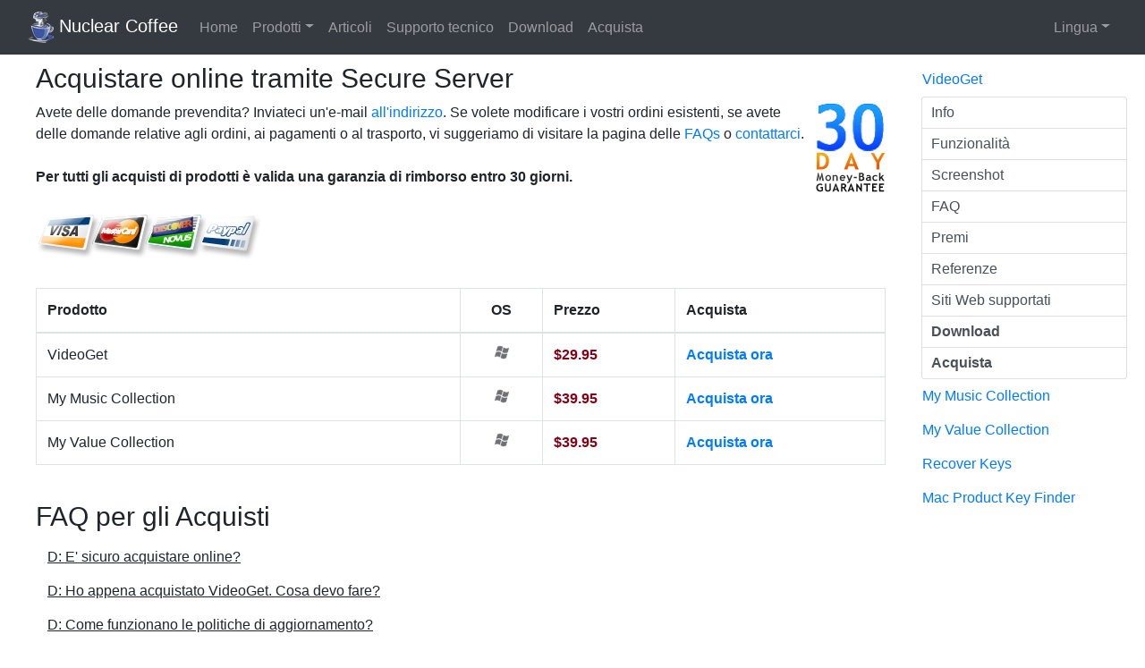

--- FILE ---
content_type: text/html; charset=UTF-8
request_url: https://nuclear.coffee/it/order.html
body_size: 3917
content:
<!DOCTYPE html>
<html prefix="og: http://ogp.me/ns#" lang="en">
<head>
  <meta http-equiv="X-UA-Compatible" content="IE=edge"/>
  <meta http-equiv="Content-Type" content="text/html; charset=utf-8" />
  <title>Nuclear Coffee Ordine Pagina. Acquista VideoGet</title>
  <meta name="description" content="Download and convert videos with VideoGet from YouTube, Veoh, MySpace and 600+ more video websites. Simply copy and paste."/>
  <meta name="keywords" content="videoget, nuclear coffee, download, convert, save, video, youtube, videos"/>
  <meta name="author" content="Nuclear Coffee Software"/>
  <meta name="robots" content="All,index,follow"/>
  <meta name="revisit-after" content="7 days"/>
  <meta name="viewport" content="width=device-width, initial-scale=1, shrink-to-fit=no"/>

  <link rel="shortcut icon" href="/favicon.ico"/>
  <link rel="canonical" href="https://nuclear.coffee/it/order.html"/>
   <link href="/assets/static.css" rel="stylesheet" type="text/css" media="screen"/>
   <link href="/assets/styles.css" rel="stylesheet" type="text/css" media="screen"/>
   <script src="/assets/static.js" type="text/javascript"></script>
</head>

<body>

<nav class="navbar fixed-top navbar-expand-md navbar-dark bg-dark">
  <div class="container-fluid">
    <a class="navbar-brand" href="/it/"><img src="/assets/img/cup.png" width="29" height="35"/> Nuclear Coffee</a>
    <button class="navbar-toggler" type="button" data-toggle="collapse" data-target="#navbarSupportedContent" aria-controls="navbarSupportedContent" aria-expanded="false" aria-label="Toggle navigation">
      <span class="navbar-toggler-icon"></span>
    </button>

    <div class="collapse navbar-collapse justify-content-stretch" id="navbarSupportedContent">
      <ul class="navbar-nav mr-auto">
        <li class="nav-item"><a class="nav-link" href="/it/">Home</a></li>
        <li class="nav-item dropdown">
          <a class="nav-link dropdown-toggle" href="#" id="navbarProducts" data-toggle="dropdown" aria-haspopup="true" aria-expanded="false">Prodotti</a>
          <div class="dropdown-menu dropdown-menu-right" aria-labelledby="navbarProducts">
            <a class="dropdown-item" href="/it/VideoGet">VideoGet</a>
            <a class="dropdown-item" href="https://recover-keys.com/it/">Recover Keys</a>
            <a class="dropdown-item" href="https://mac-product-key-finder.com/">Mac Product Key Finder</a>
            <a class="dropdown-item" href="/it/MyMusicCollection">My Music Collection</a>
            <a class="dropdown-item" href="/it/MyValueCollection">My Value Collection</a>
<!--
            <div class="dropdown-divider"></div>
            <div class="dropdown-header">Gratuito</div>
            <a class="dropdown-item" href="/it/ConvertVid">ConvertVid</a>
            <a class="dropdown-item" href="/it/DiscRipper">DiscRipper</a>
-->
          </div>
        </li>
        <li class="nav-item"><a class="nav-link" href="/it/articles.html">Articoli</a></li>
        <li class="nav-item"><a class="nav-link" href="/it/support.html">Supporto tecnico</a></li>
        <li class="nav-item"><a class="nav-link" href="/it/download.html">Download</a></li>
        <li class="nav-item"><a class="nav-link" href="/it/order.html">Acquista</a></li>
      </ul>
      <ul class="navbar-nav">
        <li class="nav-item dropdown">
          <a class="nav-link dropdown-toggle" href="#" id="navbarLanguage" data-toggle="dropdown" aria-haspopup="true" aria-expanded="false">Lingua</a>
          <div class="dropdown-menu dropdown-menu-right" aria-labelledby="navbarLanguage">
            <a class="dropdown-item" href="/en/order.html"><div class="flags en"></div> English</a>
            <a class="dropdown-item" href="/jp/order.html"><div class="flags jp"></div> 日本語</a>
            <a class="dropdown-item" href="/de/order.html"><div class="flags de"></div> Deutsch</a>
            <a class="dropdown-item" href="/es/order.html"><div class="flags es"></div> Español</a>
            <a class="dropdown-item" href="/fr/order.html"><div class="flags fr"></div> Français</a>
            <a class="dropdown-item" href="/it/order.html"><div class="flags it"></div> Italiano</a>
            <a class="dropdown-item" href="/nl/order.html"><div class="flags nl"></div> Nederlands</a>
            <a class="dropdown-item" href="/dk/order.html"><div class="flags dk"></div> Dansk</a>
            <a class="dropdown-item" href="/no/order.html"><div class="flags no"></div> Norsk</a>
            <a class="dropdown-item" href="/ru/order.html"><div class="flags ru"></div> Русский</a>
          </div>
        </li>
      </ul>
    </div>
  </div>
</nav>

<div class="container-fluid">
  <div class="row">
    <div class="col container" id="main-content">




    <h1>Acquistare online tramite Secure Server</h1>
    <p><a href="/it/refund-policy.html"><img src="/assets/img/30day.png" alt="30 day money-back guarantee" class="float-right"/></a> Avete delle domande prevendita? Inviateci un'e-mail <a href="mailto:support@nuclear.coffee?subject=Have%20Pre-Sales%20Question">all'indirizzo</a>. Se volete modificare i vostri ordini esistenti, se avete delle domande relative agli ordini, ai pagamenti o al trasporto, vi suggeriamo di visitare la pagina delle <a href="/it/faq.html">FAQs</a> o <a href="/it/support.html">contattarci</a>.<br/><br/>
    <strong>Per tutti gli acquisti di prodotti è valida una garanzia di rimborso entro 30 giorni.</strong></p>


  <img src="/assets/img/mc_v_paypal_logo.png" alt=""/>
    <br/><br/>

  <table class="table table-bordered">
    <thead>
      <tr>
        <th width="50%">Prodotto</th>
        <th class="text-center">OS</th>
        <th>Prezzo</th>
        <th style="min-width:110px;">Acquista</th>
      </tr>
    </thead>
    <tbody>
      <tr>
        <td class="align-middle">VideoGet</td>
        <td class="text-center align-middle"><div class="win"></div></td>
        <td class="price"><strong>$29.95</strong></td>
        <td><a href="https://cleverbridge.com/890/purl-VideoGet" rel="nofollow"><strong>Acquista ora</strong></a></td>
      </tr>
<!--
      <tr>
        <td class="text-center align-middle"><div class="mac"></div></td>
        <td class="price"><strong>$29.95</strong></td>
        <td><a href="https://cleverbridge.com/890/purl-VideoGetMac" rel="nofollow"><strong>Acquista ora</strong></a></td>
      </tr>
-->
      <tr>
         <td>My Music Collection</td>
         <td class="text-center align-middle"><div class="win"></div></td>
         <td class="price" ><strong>$39.95</strong></td>
         <td><a href="https://cleverbridge.com/890/purl-MyMusicCollection" rel="nofollow"><strong>Acquista ora</strong></a></td>
      </tr>
      <tr>
         <td>My Value Collection</td>
         <td class="text-center align-middle"><div class="win"></div></td>
         <td class="price" ><strong>$39.95</strong></td>
         <td><a href="https://cleverbridge.com/890/purl-MyValueCollection" rel="nofollow"><strong>Acquista ora</strong></a></td>
      </tr>
<!--
      <tr>
        <td colspan="4"><b>Bundle offers</b></td>
      </tr>
      <tr>
        <td>VideoGet (both Windows &amp; Mac)</td>
        <td class="text-center align-middle"><div class="win"></div> + <div class="mac"></div></td>
        <td class="price"><strong><s>&nbsp;$59.9&nbsp;</s> $44.93</strong></td>
        <td><a href="https://cleverbridge.com/890/purl-bundleVGWin-Mac" rel="nofollow"><strong>Acquista ora</strong></a></td>
      </tr>
-->
    </tbody>
  </table>

  <br/>
  
      <h1>FAQ per gli Acquisti</h1>

      <a class="qfaq btn btn-link">D: E' sicuro acquistare online?</a>
      <div class="qfaqdiv card card-body"><p>R: Sì, è sicuro al 100%. Il sito utilizza le carte di credito più importanti e si avvale del servizio di pagamenti  online CleverBridge che gestisce più del 50% degli acquisti di software su Internet.</p></div><br/>

      <a class="qfaq btn btn-link">D: Ho appena acquistato VideoGet. Cosa devo fare?</a>
      <div class="qfaqdiv card card-body"><p>R: Dopo che il vostro ordine è stato verificato da CleverBridge, ricevete una e-mail con il codice di attivazione di VideoGet. Se non sapete come attivarlo - <a href="/it/how-to-activate-videoget.html">andate su questa pagina</a>.</p></div><br/>


      <a class="qfaq btn btn-link">D: Come funzionano le politiche di aggiornamento?</a>
      <div class="qfaqdiv card card-body"><p>R: Tutti gli aggiornamenti che rientrano nella versione Principale sono gratuiti. Se aggiungeremo un numero elevato di funzionalità, cambieremo il numero della versione e il costo dell'aggiornamento sarà nominale e valutato quando necessario.</p></div><br/>

      <a class="qfaq btn btn-link">D: Il supporto tecnico è gratuito?</a>
      <div class="qfaqdiv card card-body"><p>R: Sì! E' 100% gratuito.</p></div><br/>


    </div>
    <div>
      <!-- Sidebar -->
      <div class="accordion" id="sidebar">
        <div>
          <div id="sbVG"><button class="btn btn-link" type="button" data-toggle="collapse" data-target="#sbVGContent" aria-expanded="true" aria-controls="sbVGContent">VideoGet</button></div>
          <div id="sbVGContent" class="collapse show" aria-labelledby="sbVG" data-parent="#sidebar">
            <div class="list-group">
              <a class="list-group-item list-group-item-action" href="/it/VideoGet">Info</a>
              <a class="list-group-item list-group-item-action" href="/it/VideoGet#Features">Funzionalità</a>
              <a class="list-group-item list-group-item-action" href="/it/VideoGet#Screenshots">Screenshot</a>
<!--
              <a class="list-group-item list-group-item-action" href="/it/VideoGet-Mac">VideoGet per Mac</a>
-->          
              <a class="list-group-item list-group-item-action" href="/it/faq.html">FAQ</a>
              <a class="list-group-item list-group-item-action" href="/it/awards.html">Premi</a>
              <a class="list-group-item list-group-item-action" href="/it/testimonials.html">Referenze</a>
              <a class="list-group-item list-group-item-action" href="/it/supported-services.html">Siti Web supportati</a>
              <a class="list-group-item list-group-item-action" href="/it/Download-VideoGet"><b>Download</b></a>
              <a class="list-group-item list-group-item-action" href="/it/order.html"><b>Acquista</b></a>
            </div>
          </div>

          <div id="sbMMC"><button class="btn btn-link" type="button" data-toggle="collapse" data-target="#sbMMCContent" aria-expanded="false" aria-controls="sbMMCContent">My Music Collection</button></div>
          <div id="sbMMCContent" class="collapse" aria-labelledby="sbMMC" data-parent="#sidebar">
            <div class="list-group">
              <a class="list-group-item list-group-item-action" href="/it/MyMusicCollection">Info</a>
              <a class="list-group-item list-group-item-action" href="/it/MyMusicCollection#Features">Funzionalità</a>
              <a class="list-group-item list-group-item-action" href="/it/MyMusicCollection#Screenshots">Screenshot</a>
              <a class="list-group-item list-group-item-action" href="/it/Download-MyMusicCollection"><b>Download</b></a>
              <a class="list-group-item list-group-item-action" href="/it/order.html"><b>Acquista</b></a>
            </div>
          </div>

          <div id="sbMVC"><button class="btn btn-link" type="button" data-toggle="collapse" data-target="#sbMVCContent" aria-expanded="false" aria-controls="sbMVCContent">My Value Collection</button></div>
          <div id="sbMVCContent" class="collapse" aria-labelledby="sbMVC" data-parent="#sidebar">
            <div class="list-group">
              <a class="list-group-item list-group-item-action" href="/it/MyValueCollection">Info</a>
              <a class="list-group-item list-group-item-action" href="/it/MyValueCollection#Features">Funzionalità</a>
              <a class="list-group-item list-group-item-action" href="/it/MyValueCollection#Screenshots">Screenshot</a>
              <a class="list-group-item list-group-item-action" href="/it/Download-MyValueCollection"><b>Download</b></a>
              <a class="list-group-item list-group-item-action" href="/it/order.html"><b>Acquista</b></a>
            </div>
          </div>

          <div id="sbRK"><button class="btn btn-link" type="button" data-toggle="collapse" data-target="#sbRKContent" aria-expanded="false" aria-controls="sbRKContent">Recover Keys</button></div>
          <div id="sbRKContent" class="collapse" aria-labelledby="sbRK" data-parent="#sidebar">
            <div class="list-group">
              <a class="list-group-item list-group-item-action" href="https://recover-keys.com/it/">Info</a>
              <a class="list-group-item list-group-item-action" href="https://recover-keys.com/it/features.html">Funzionalità</a>
              <a class="list-group-item list-group-item-action" href="https://recover-keys.com/it/screenshots.html">Screenshot</a>
              <a class="list-group-item list-group-item-action" href="https://recover-keys.com/it/supported.html">Software supportato</a>
              <a class="list-group-item list-group-item-action" href="https://recover-keys.com/it/download.html"><b>Download</b></a>
              <a class="list-group-item list-group-item-action" href="https://recover-keys.com/it/order.html"><b>Acquista</b></a>
            </div>
          </div>

          <div id="sbMPKF"><button class="btn btn-link" type="button" data-toggle="collapse" data-target="#sbMPKFContent" aria-expanded="false" aria-controls="sbMPKFContent">Mac Product Key Finder</button></div>
          <div id="sbMPKFContent" class="collapse" aria-labelledby="sbMPKF" data-parent="#sidebar">
            <div class="list-group">
              <a class="list-group-item list-group-item-action" href="https://mac-product-key-finder.com/">Info</a>
              <a class="list-group-item list-group-item-action" href="https://mac-product-key-finder.com/#Features">Funzionalità</a>
              <a class="list-group-item list-group-item-action" href="https://mac-product-key-finder.com/#Screenshots">Screenshot</a>
              <a class="list-group-item list-group-item-action" href="https://mac-product-key-finder.com/supported.html">Software supportato</a>
              <a class="list-group-item list-group-item-action" href="https://mac-product-key-finder.com/download/MacProductKeyFinderPro.dmg"><b>Download</b></a>
              <a class="list-group-item list-group-item-action" href="https://mac-product-key-finder.com/order.html"><b>Acquista</b></a>
            </div>
          </div>
        </div>
      </div>
    </div>
  </div>
</div>

<footer class="bg-dark text-white">
  <div class="botleft"></div>
  <div class="container">
    <div class="row">
      <div class="col-sm">
        <h4>Link</h4>
        <ul>
          <li><a href="https://videoget.com/">YouTube grabber</a></li>
          <li><a href="/en/how-to-download-youtube-video.html">How to Download YouTube videos</a></li>
          <li><a href="https://recover-keys.com/">Product key finder</a></li>
          <li><a href="https://mac-product-key-finder.com/">Mac Key Finder</a></li>
        </ul>
      </div>
      <div class="col-sm">
        <h4>Articoli</h4>
        <ul>
          <li><a href="/en/how-to-download-youtube-video.html">How to Download YouTube Videos</a></li>
          <li><a href="/en/how-to-convert-youtube-video.html">How to Convert YouTube Videos</a></li>
        </ul>
      </div>
      <div class="col-sm">
        <h4>Altro</h4>
        <ul>
          <li><a href="/it/privacy.html">Norme sulla privacy</a></li>
          <li><a href="/it/refund-policy.html">Politica di rimborso</a></li>
          <li><a href="/it/press.html">Sala stampa</a></li>
          <li><a href="/it/freelicense.html">Licenza gratuita</a></li>
          <li><a href="/it/affiliate.html">Affiliati</a></li>
          <li><a href="/it/company.html">Chi siamo</a></li>
          <li><a href="/it/support.html">Supporto tecnico</a></li>
          <li><a href="/it/sitemap.html">Mappa del sito</a></li>
        </ul>
      </div>
    </div>

    <div class="row">
      <div class="col-sm">
        <p class="text-left">&copy; 2006-2026 <a href="https://nuclear.coffee/">Nuclear Coffee Software</a> - Tutti i diritti riservati.<br/> Tutti i nomi dei prodotti presenti su questo sito che prevedono l'apposizione di marchi di fabbrica sono marchi di proprietà dei rispettivi possessori.</p>
      </div>
    </div>
  </div>
</footer>

<script>
$(document).ready(function(){
  // FAQ elements (hide answers)
  $('.qfaq').next('div.qfaqdiv').hide();

  // Set up the toggle effect for FAQ elements
  $('.qfaq').click(function(e) {
    $(this).next('div.qfaqdiv').slideToggle(300);
    e.preventDefault();
  });

  $('.ScrollLink').click(function(e) {
    $('html, body').animate({scrollTop: $($(this).attr('href')).offset().top - 60 }, 1000);
  });

  $('form.validation').validate();

  $(document).on("click", '[data-toggle="lightbox"]', function(event) {
    event.preventDefault();
    $(this).ekkoLightbox({alwaysShowClose: true, wrapping: false, showArrows: true });
  });

});
</script>


</body>
</html>


--- FILE ---
content_type: text/css
request_url: https://nuclear.coffee/assets/styles.css
body_size: 6809
content:
h1 { font-size: 30px; }

footer { margin-top: 20px; background: radial-gradient(circle farthest-corner at right bottom, #265b7a 0, #0d212c 100%); }
footer .container { padding-top: 20px; }
footer ul {list-style-type: none;padding-left:0px;}
footer a {color:#64bae9}
footer a:hover {color:#72c0ea}
footer .botleft{width:164px;height:136px;float:right;background:url(/assets/img/tape.png) right top no-repeat;margin-top:-33px; right:20px; position:absolute;}

#main-content { padding: 70px 40px 20px 40px; }
#sidebar { padding-top: 70px; width: 250px; padding-right:20px; }
#sidebar .btn-link { padding-left: 0px; padding-right:0px; }
#sidebar .list-group .list-group-item { padding: 5px 10px 5px 10px;}

@media (max-width: 575.98px) {
  #main-content { padding: 70px 15px 20px 15px; }
}

@media (max-width: 767.98px) {
  #sidebar { display: none; }
}

#products .card-header { font-size: 28px; padding-top:8px; padding-bottom:8px;}
#products .card-footer { padding-top:8px; padding-bottom:8px;}
#products .row > div { margin-bottom:20px;}
#products .card-text img { margin-right:10px; }

.price{color:#880015;}
.pr-10 { padding-right: 10px; }

.qfaq.btn.btn-link { white-space: normal; text-align: left; text-decoration: underline;}
.qfaq.btn.btn-link:hover{text-decoration: underline;}

.flags { display: inline-block; background: url([data-uri])}

.flags.en { background-position: -35px -0px; width: 16px; height: 11px; }
.flags.de { background-position: -1px -0px; width: 16px; height: 11px; }
.flags.dk { background-position: -18px -0px; width: 16px; height: 11px; }
.flags.es { background-position: -1px -12px; width: 16px; height: 11px; }
.flags.fr { background-position: -18px -12px; width: 16px; height: 11px; }
.flags.it { background-position: -35px -12px; width: 16px; height: 11px; }
.flags.jp { background-position: -1px -24px; width: 16px; height: 11px; }
.flags.nl { background-position: -18px -24px; width: 16px; height: 11px; }
.flags.no { background-position: -35px -24px; width: 16px; height: 11px; }
.flags.ru { background-position: -1px -36px; width: 16px; height: 11px; }

.win { display:inline-block; width:16px; height:16px; background:url([data-uri]) }

.mac { display:inline-block; width:16px; height:16px; background:url([data-uri]) }
